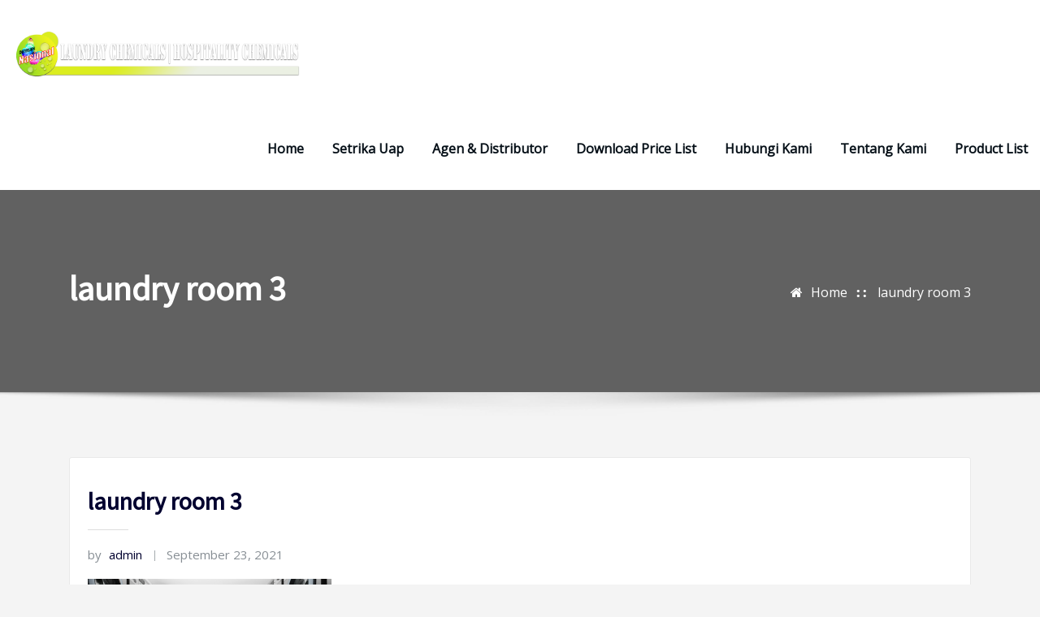

--- FILE ---
content_type: text/html; charset=UTF-8
request_url: https://www.deterjennasional.com/laundry-room-3/
body_size: 10368
content:
<!DOCTYPE html>
<html dir="ltr" lang="en-US" prefix="og: https://ogp.me/ns#">
<head>	
	<meta charset="UTF-8">
    <meta name="viewport" content="width=device-width, initial-scale=1">
    <meta http-equiv="x-ua-compatible" content="ie=edge">
	
	
	<title>laundry room 3 | Deterjen Laundry - Deterjen Nasional</title>

		<!-- All in One SEO 4.9.3 - aioseo.com -->
	<meta name="robots" content="max-image-preview:large" />
	<meta name="author" content="admin"/>
	<link rel="canonical" href="https://www.deterjennasional.com/laundry-room-3/" />
	<meta name="generator" content="All in One SEO (AIOSEO) 4.9.3" />
		<meta property="og:locale" content="en_US" />
		<meta property="og:site_name" content="Deterjen Laundry - Deterjen Nasional | Supplier Parfum Laundry, Deterjen Laundry, Household,  Bahan Laundry, Perlengkapan Laundry, Mesin Laundry." />
		<meta property="og:type" content="article" />
		<meta property="og:title" content="laundry room 3 | Deterjen Laundry - Deterjen Nasional" />
		<meta property="og:url" content="https://www.deterjennasional.com/laundry-room-3/" />
		<meta property="og:image" content="https://www.deterjennasional.com/wp-content/uploads/2021/09/cropped-logo-atas-1.png" />
		<meta property="og:image:secure_url" content="https://www.deterjennasional.com/wp-content/uploads/2021/09/cropped-logo-atas-1.png" />
		<meta property="article:published_time" content="2021-09-22T17:09:17+00:00" />
		<meta property="article:modified_time" content="2021-09-22T17:09:17+00:00" />
		<meta name="twitter:card" content="summary" />
		<meta name="twitter:title" content="laundry room 3 | Deterjen Laundry - Deterjen Nasional" />
		<meta name="twitter:image" content="https://www.deterjennasional.com/wp-content/uploads/2021/09/cropped-logo-atas-1.png" />
		<script type="application/ld+json" class="aioseo-schema">
			{"@context":"https:\/\/schema.org","@graph":[{"@type":"BreadcrumbList","@id":"https:\/\/www.deterjennasional.com\/laundry-room-3\/#breadcrumblist","itemListElement":[{"@type":"ListItem","@id":"https:\/\/www.deterjennasional.com#listItem","position":1,"name":"Home","item":"https:\/\/www.deterjennasional.com","nextItem":{"@type":"ListItem","@id":"https:\/\/www.deterjennasional.com\/laundry-room-3\/#listItem","name":"laundry room 3"}},{"@type":"ListItem","@id":"https:\/\/www.deterjennasional.com\/laundry-room-3\/#listItem","position":2,"name":"laundry room 3","previousItem":{"@type":"ListItem","@id":"https:\/\/www.deterjennasional.com#listItem","name":"Home"}}]},{"@type":"ItemPage","@id":"https:\/\/www.deterjennasional.com\/laundry-room-3\/#itempage","url":"https:\/\/www.deterjennasional.com\/laundry-room-3\/","name":"laundry room 3 | Deterjen Laundry - Deterjen Nasional","inLanguage":"en-US","isPartOf":{"@id":"https:\/\/www.deterjennasional.com\/#website"},"breadcrumb":{"@id":"https:\/\/www.deterjennasional.com\/laundry-room-3\/#breadcrumblist"},"author":{"@id":"https:\/\/www.deterjennasional.com\/author\/ronnylovesiskaandasyifa\/#author"},"creator":{"@id":"https:\/\/www.deterjennasional.com\/author\/ronnylovesiskaandasyifa\/#author"},"datePublished":"2021-09-23T01:09:17+08:00","dateModified":"2021-09-23T01:09:17+08:00"},{"@type":"Organization","@id":"https:\/\/www.deterjennasional.com\/#organization","name":"Deterjen Laundry - Deterjen Nasional","description":"Supplier Parfum Laundry, Deterjen Laundry, Household,  Bahan Laundry, Perlengkapan Laundry, Mesin Laundry.","url":"https:\/\/www.deterjennasional.com\/","logo":{"@type":"ImageObject","url":"https:\/\/www.deterjennasional.com\/wp-content\/uploads\/2021\/09\/cropped-logo-atas-1.png","@id":"https:\/\/www.deterjennasional.com\/laundry-room-3\/#organizationLogo","width":996,"height":185},"image":{"@id":"https:\/\/www.deterjennasional.com\/laundry-room-3\/#organizationLogo"}},{"@type":"Person","@id":"https:\/\/www.deterjennasional.com\/author\/ronnylovesiskaandasyifa\/#author","url":"https:\/\/www.deterjennasional.com\/author\/ronnylovesiskaandasyifa\/","name":"admin","image":{"@type":"ImageObject","@id":"https:\/\/www.deterjennasional.com\/laundry-room-3\/#authorImage","url":"https:\/\/secure.gravatar.com\/avatar\/9e8fee279b5950dfd1014c2be6b8255c?s=96&r=g","width":96,"height":96,"caption":"admin"}},{"@type":"WebSite","@id":"https:\/\/www.deterjennasional.com\/#website","url":"https:\/\/www.deterjennasional.com\/","name":"Deterjen Laundry - Deterjen Nasional","description":"Supplier Parfum Laundry, Deterjen Laundry, Household,  Bahan Laundry, Perlengkapan Laundry, Mesin Laundry.","inLanguage":"en-US","publisher":{"@id":"https:\/\/www.deterjennasional.com\/#organization"}}]}
		</script>
		<!-- All in One SEO -->

<link rel='dns-prefetch' href='//fonts.googleapis.com' />
<link rel='dns-prefetch' href='//s.w.org' />
<link rel="alternate" type="application/rss+xml" title="Deterjen Laundry - Deterjen Nasional &raquo; Feed" href="https://www.deterjennasional.com/feed/" />
<link rel="alternate" type="application/rss+xml" title="Deterjen Laundry - Deterjen Nasional &raquo; Comments Feed" href="https://www.deterjennasional.com/comments/feed/" />
<link rel="alternate" type="application/rss+xml" title="Deterjen Laundry - Deterjen Nasional &raquo; laundry room 3 Comments Feed" href="https://www.deterjennasional.com/feed/?attachment_id=2505" />
		<script type="text/javascript">
			window._wpemojiSettings = {"baseUrl":"https:\/\/s.w.org\/images\/core\/emoji\/13.1.0\/72x72\/","ext":".png","svgUrl":"https:\/\/s.w.org\/images\/core\/emoji\/13.1.0\/svg\/","svgExt":".svg","source":{"concatemoji":"https:\/\/www.deterjennasional.com\/wp-includes\/js\/wp-emoji-release.min.js?ver=5.8.12"}};
			!function(e,a,t){var n,r,o,i=a.createElement("canvas"),p=i.getContext&&i.getContext("2d");function s(e,t){var a=String.fromCharCode;p.clearRect(0,0,i.width,i.height),p.fillText(a.apply(this,e),0,0);e=i.toDataURL();return p.clearRect(0,0,i.width,i.height),p.fillText(a.apply(this,t),0,0),e===i.toDataURL()}function c(e){var t=a.createElement("script");t.src=e,t.defer=t.type="text/javascript",a.getElementsByTagName("head")[0].appendChild(t)}for(o=Array("flag","emoji"),t.supports={everything:!0,everythingExceptFlag:!0},r=0;r<o.length;r++)t.supports[o[r]]=function(e){if(!p||!p.fillText)return!1;switch(p.textBaseline="top",p.font="600 32px Arial",e){case"flag":return s([127987,65039,8205,9895,65039],[127987,65039,8203,9895,65039])?!1:!s([55356,56826,55356,56819],[55356,56826,8203,55356,56819])&&!s([55356,57332,56128,56423,56128,56418,56128,56421,56128,56430,56128,56423,56128,56447],[55356,57332,8203,56128,56423,8203,56128,56418,8203,56128,56421,8203,56128,56430,8203,56128,56423,8203,56128,56447]);case"emoji":return!s([10084,65039,8205,55357,56613],[10084,65039,8203,55357,56613])}return!1}(o[r]),t.supports.everything=t.supports.everything&&t.supports[o[r]],"flag"!==o[r]&&(t.supports.everythingExceptFlag=t.supports.everythingExceptFlag&&t.supports[o[r]]);t.supports.everythingExceptFlag=t.supports.everythingExceptFlag&&!t.supports.flag,t.DOMReady=!1,t.readyCallback=function(){t.DOMReady=!0},t.supports.everything||(n=function(){t.readyCallback()},a.addEventListener?(a.addEventListener("DOMContentLoaded",n,!1),e.addEventListener("load",n,!1)):(e.attachEvent("onload",n),a.attachEvent("onreadystatechange",function(){"complete"===a.readyState&&t.readyCallback()})),(n=t.source||{}).concatemoji?c(n.concatemoji):n.wpemoji&&n.twemoji&&(c(n.twemoji),c(n.wpemoji)))}(window,document,window._wpemojiSettings);
		</script>
		<style type="text/css">
img.wp-smiley,
img.emoji {
	display: inline !important;
	border: none !important;
	box-shadow: none !important;
	height: 1em !important;
	width: 1em !important;
	margin: 0 .07em !important;
	vertical-align: -0.1em !important;
	background: none !important;
	padding: 0 !important;
}
</style>
	<link rel='stylesheet' id='wp-block-library-css'  href='https://www.deterjennasional.com/wp-includes/css/dist/block-library/style.min.css?ver=5.8.12' type='text/css' media='all' />
<link rel='stylesheet' id='aioseo/css/src/vue/standalone/blocks/table-of-contents/global.scss-css'  href='https://www.deterjennasional.com/wp-content/plugins/all-in-one-seo-pack/dist/Lite/assets/css/table-of-contents/global.e90f6d47.css?ver=4.9.3' type='text/css' media='all' />
<link rel='stylesheet' id='contact-form-7-css'  href='https://www.deterjennasional.com/wp-content/plugins/contact-form-7/includes/css/styles.css?ver=5.5.6.1' type='text/css' media='all' />
<link rel='stylesheet' id='bootstrap-css'  href='https://www.deterjennasional.com/wp-content/themes/arilewp/assets/css/bootstrap.css?ver=5.8.12' type='text/css' media='all' />
<link rel='stylesheet' id='font-awesome-css'  href='https://www.deterjennasional.com/wp-content/themes/arilewp/assets/css/font-awesome/css/font-awesome.min.css?ver=5.8.12' type='text/css' media='all' />
<link rel='stylesheet' id='arilewp-style-css'  href='https://www.deterjennasional.com/wp-content/themes/ariletech/style.css?ver=5.8.12' type='text/css' media='all' />
<style id='arilewp-style-inline-css' type='text/css'>
.navbar img.custom-logo, .theme-header-logo-center img.custom-logo {
			max-width: 360px;
			height: auto;
			}

</style>
<link rel='stylesheet' id='arilewp-theme-default-css'  href='https://www.deterjennasional.com/wp-content/themes/arilewp/assets/css/theme-default.css?ver=5.8.12' type='text/css' media='all' />
<link rel='stylesheet' id='animate-css-css'  href='https://www.deterjennasional.com/wp-content/themes/arilewp/assets/css/animate.css?ver=5.8.12' type='text/css' media='all' />
<link rel='stylesheet' id='bootstrap-smartmenus-css-css'  href='https://www.deterjennasional.com/wp-content/themes/arilewp/assets/css/bootstrap-smartmenus.css?ver=5.8.12' type='text/css' media='all' />
<link rel='stylesheet' id='owl.carousel-css-css'  href='https://www.deterjennasional.com/wp-content/themes/arilewp/assets/css/owl.carousel.css?ver=5.8.12' type='text/css' media='all' />
<link rel='stylesheet' id='arilewp-google-fonts-css'  href='//fonts.googleapis.com/css?family=ABeeZee%7CAbel%7CAbril+Fatface%7CAclonica%7CAcme%7CActor%7CAdamina%7CAdvent+Pro%7CAguafina+Script%7CAkronim%7CAladin%7CAldrich%7CAlef%7CAlegreya%7CAlegreya+SC%7CAlegreya+Sans%7CAlegreya+Sans+SC%7CAlex+Brush%7CAlfa+Slab+One%7CAlice%7CAlike%7CAlike+Angular%7CAllan%7CAllerta%7CAllerta+Stencil%7CAllura%7CAlmendra%7CAlmendra+Display%7CAlmendra+SC%7CAmarante%7CAmaranth%7CAmatic+SC%7CAmatica+SC%7CAmethysta%7CAmiko%7CAmiri%7CAmita%7CAnaheim%7CAndada%7CAndika%7CAngkor%7CAnnie+Use+Your+Telescope%7CAnonymous+Pro%7CAntic%7CAntic+Didone%7CAntic+Slab%7CAnton%7CArapey%7CArbutus%7CArbutus+Slab%7CArchitects+Daughter%7CArchivo+Black%7CArchivo+Narrow%7CAref+Ruqaa%7CArima+Madurai%7CArimo%7CArizonia%7CArmata%7CArtifika%7CArvo%7CArya%7CAsap%7CAsar%7CAsset%7CAssistant%7CAstloch%7CAsul%7CAthiti%7CAtma%7CAtomic+Age%7CAubrey%7CAudiowide%7CAutour+One%7CAverage%7CAverage+Sans%7CAveria+Gruesa+Libre%7CAveria+Libre%7CAveria+Sans+Libre%7CAveria+Serif+Libre%7CBad+Script%7CBaloo%7CBaloo+Bhai%7CBaloo+Da%7CBaloo+Thambi%7CBalthazar%7CBangers%7CBarlow%7CBasic%7CBattambang%7CBaumans%7CBayon%7CBelgrano%7CBelleza%7CBenchNine%7CBentham%7CBerkshire+Swash%7CBevan%7CBigelow+Rules%7CBigshot+One%7CBilbo%7CBilbo+Swash+Caps%7CBioRhyme%7CBioRhyme+Expanded%7CBiryani%7CBitter%7CBlack+Ops+One%7CBokor%7CBonbon%7CBoogaloo%7CBowlby+One%7CBowlby+One+SC%7CBrawler%7CBree+Serif%7CBubblegum+Sans%7CBubbler+One%7CBuda%7CBuenard%7CBungee%7CBungee+Hairline%7CBungee+Inline%7CBungee+Outline%7CBungee+Shade%7CButcherman%7CButterfly+Kids%7CCabin%7CCabin+Condensed%7CCabin+Sketch%7CCaesar+Dressing%7CCagliostro%7CCairo%7CCalligraffitti%7CCambay%7CCambo%7CCandal%7CCantarell%7CCantata+One%7CCantora+One%7CCapriola%7CCardo%7CCarme%7CCarrois+Gothic%7CCarrois+Gothic+SC%7CCarter+One%7CCatamaran%7CCaudex%7CCaveat%7CCaveat+Brush%7CCedarville+Cursive%7CCeviche+One%7CChanga%7CChanga+One%7CChango%7CChathura%7CChau+Philomene+One%7CChela+One%7CChelsea+Market%7CChenla%7CCherry+Cream+Soda%7CCherry+Swash%7CChewy%7CChicle%7CChivo%7CChonburi%7CCinzel%7CCinzel+Decorative%7CClicker+Script%7CCoda%7CCoda+Caption%7CCodystar%7CCoiny%7CCombo%7CComfortaa%7CComing+Soon%7CConcert+One%7CCondiment%7CContent%7CContrail+One%7CConvergence%7CCookie%7CCopse%7CCorben%7CCormorant%7CCormorant+Garamond%7CCormorant+Infant%7CCormorant+SC%7CCormorant+Unicase%7CCormorant+Upright%7CCourgette%7CCousine%7CCoustard%7CCovered+By+Your+Grace%7CCrafty+Girls%7CCreepster%7CCrete+Round%7CCrimson+Text%7CCroissant+One%7CCrushed%7CCuprum%7CCutive%7CCutive+Mono%7CDamion%7CDancing+Script%7CDangrek%7CDavid+Libre%7CDawning+of+a+New+Day%7CDays+One%7CDekko%7CDelius%7CDelius+Swash+Caps%7CDelius+Unicase%7CDella+Respira%7CDenk+One%7CDevonshire%7CDhurjati%7CDidact+Gothic%7CDiplomata%7CDiplomata+SC%7CDomine%7CDonegal+One%7CDoppio+One%7CDorsa%7CDosis%7CDr+Sugiyama%7CDroid+Sans%7CDroid+Sans+Mono%7CDroid+Serif%7CDuru+Sans%7CDynalight%7CEB+Garamond%7CEagle+Lake%7CEater%7CEconomica%7CEczar%7CEk+Mukta%7CEl+Messiri%7CElectrolize%7CElsie%7CElsie+Swash+Caps%7CEmblema+One%7CEmilys+Candy%7CEngagement%7CEnglebert%7CEnriqueta%7CErica+One%7CEsteban%7CEuphoria+Script%7CEwert%7CExo%7CExo+2%7CExpletus+Sans%7CFanwood+Text%7CFarsan%7CFascinate%7CFascinate+Inline%7CFaster+One%7CFasthand%7CFauna+One%7CFederant%7CFedero%7CFelipa%7CFenix%7CFinger+Paint%7CFira+Mono%7CFira+Sans%7CFjalla+One%7CFjord+One%7CFlamenco%7CFlavors%7CFondamento%7CFontdiner+Swanky%7CForum%7CFrancois+One%7CFrank+Ruhl+Libre%7CFreckle+Face%7CFredericka+the+Great%7CFredoka+One%7CFreehand%7CFresca%7CFrijole%7CFruktur%7CFugaz+One%7CGFS+Didot%7CGFS+Neohellenic%7CGabriela%7CGafata%7CGalada%7CGaldeano%7CGalindo%7CGentium+Basic%7CGentium+Book+Basic%7CGeo%7CGeostar%7CGeostar+Fill%7CGermania+One%7CGidugu%7CGilda+Display%7CGive+You+Glory%7CGlass+Antiqua%7CGlegoo%7CGloria+Hallelujah%7CGoblin+One%7CGochi+Hand%7CGorditas%7CGoudy+Bookletter+1911%7CGraduate%7CGrand+Hotel%7CGravitas+One%7CGreat+Vibes%7CGriffy%7CGruppo%7CGudea%7CGurajada%7CHabibi%7CHalant%7CHammersmith+One%7CHanalei%7CHanalei+Fill%7CHandlee%7CHanuman%7CHappy+Monkey%7CHarmattan%7CHeadland+One%7CHeebo%7CHenny+Penny%7CHerr+Von+Muellerhoff%7CHind%7CHind+Guntur%7CHind+Madurai%7CHind+Siliguri%7CHind+Vadodara%7CHoltwood+One+SC%7CHomemade+Apple%7CHomenaje%7CIM+Fell+DW+Pica%7CIM+Fell+DW+Pica+SC%7CIM+Fell+Double+Pica%7CIM+Fell+Double+Pica+SC%7CIM+Fell+English%7CIM+Fell+English+SC%7CIM+Fell+French+Canon%7CIM+Fell+French+Canon+SC%7CIM+Fell+Great+Primer%7CIM+Fell+Great+Primer+SC%7CIceberg%7CIceland%7CImprima%7CInconsolata%7CInder%7CIndie+Flower%7CInika%7CInknut+Antiqua%7CIrish+Grover%7CIstok+Web%7CItaliana%7CItalianno%7CItim%7CJacques+Francois%7CJacques+Francois+Shadow%7CJaldi%7CJim+Nightshade%7CJockey+One%7CJolly+Lodger%7CJomhuria%7CJosefin+Sans%7CJosefin+Slab%7CJoti+One%7CJudson%7CJulee%7CJulius+Sans+One%7CJunge%7CJura%7CJust+Another+Hand%7CJust+Me+Again+Down+Here%7CKadwa%7CKalam%7CKameron%7CKanit%7CKantumruy%7CKarla%7CKarma%7CKatibeh%7CKaushan+Script%7CKavivanar%7CKavoon%7CKdam+Thmor%7CKeania+One%7CKelly+Slab%7CKenia%7CKhand%7CKhmer%7CKhula%7CKite+One%7CKnewave%7CKotta+One%7CKoulen%7CKranky%7CKreon%7CKristi%7CKrona+One%7CKumar+One%7CKumar+One+Outline%7CKurale%7CLa+Belle+Aurore%7CLaila%7CLakki+Reddy%7CLalezar%7CLancelot%7CLateef%7CLato%7CLeague+Script%7CLeckerli+One%7CLedger%7CLekton%7CLemon%7CLemonada%7CLibre+Baskerville%7CLibre+Franklin%7CLife+Savers%7CLilita+One%7CLily+Script+One%7CLimelight%7CLinden+Hill%7CLobster%7CLobster+Two%7CLondrina+Outline%7CLondrina+Shadow%7CLondrina+Sketch%7CLondrina+Solid%7CLora%7CLove+Ya+Like+A+Sister%7CLoved+by+the+King%7CLovers+Quarrel%7CLuckiest+Guy%7CLusitana%7CLustria%7CMacondo%7CMacondo+Swash+Caps%7CMada%7CMagra%7CMaiden+Orange%7CMaitree%7CMako%7CMallanna%7CMandali%7CMarcellus%7CMarcellus+SC%7CMarck+Script%7CMargarine%7CMarko+One%7CMarmelad%7CMartel%7CMartel+Sans%7CMarvel%7CMate%7CMate+SC%7CMaven+Pro%7CMcLaren%7CMeddon%7CMedievalSharp%7CMedula+One%7CMeera+Inimai%7CMegrim%7CMeie+Script%7CMerienda%7CMerienda+One%7CMerriweather%7CMerriweather+Sans%7CMetal%7CMetal+Mania%7CMetamorphous%7CMetrophobic%7CMichroma%7CMilonga%7CMiltonian%7CMiltonian+Tattoo%7CMiniver%7CMiriam+Libre%7CMirza%7CMiss+Fajardose%7CMitr%7CModak%7CModern+Antiqua%7CMogra%7CMolengo%7CMolle%7CMonda%7CMonofett%7CMonoton%7CMonsieur+La+Doulaise%7CMontaga%7CMontez%7CMontserrat%7CMontserrat+Alternates%7CMontserrat+Subrayada%7CMoul%7CMoulpali%7CMountains+of+Christmas%7CMouse+Memoirs%7CMr+Bedfort%7CMr+Dafoe%7CMr+De+Haviland%7CMrs+Saint+Delafield%7CMrs+Sheppards%7CMukta+Vaani%7CMuli%7CMystery+Quest%7CNTR%7CNeucha%7CNeuton%7CNew+Rocker%7CNews+Cycle%7CNiconne%7CNixie+One%7CNobile%7CNokora%7CNorican%7CNosifer%7CNothing+You+Could+Do%7CNoticia+Text%7CNoto+Sans%7CNoto+Serif%7CNova+Cut%7CNova+Flat%7CNova+Mono%7CNova+Oval%7CNova+Round%7CNova+Script%7CNova+Slim%7CNova+Square%7CNumans%7CNunito%7COdor+Mean+Chey%7COffside%7COld+Standard+TT%7COldenburg%7COleo+Script%7COleo+Script+Swash+Caps%7COpen+Sans%7COpen+Sans+Condensed%7COranienbaum%7COrbitron%7COregano%7COrienta%7COriginal+Surfer%7COswald%7COver+the+Rainbow%7COverlock%7COverlock+SC%7COvo%7COxygen%7COxygen+Mono%7CPT+Mono%7CPT+Sans%7CPT+Sans+Caption%7CPT+Sans+Narrow%7CPT+Serif%7CPT+Serif+Caption%7CPacifico%7CPalanquin%7CPalanquin+Dark%7CPaprika%7CParisienne%7CPassero+One%7CPassion+One%7CPathway+Gothic+One%7CPatrick+Hand%7CPatrick+Hand+SC%7CPattaya%7CPatua+One%7CPavanam%7CPaytone+One%7CPeddana%7CPeralta%7CPermanent+Marker%7CPetit+Formal+Script%7CPetrona%7CPhilosopher%7CPiedra%7CPinyon+Script%7CPirata+One%7CPlaster%7CPlay%7CPlayball%7CPlayfair+Display%7CPlayfair+Display+SC%7CPodkova%7CPoiret+One%7CPoller+One%7CPoly%7CPompiere%7CPontano+Sans%7CPoppins%7CPort+Lligat+Sans%7CPort+Lligat+Slab%7CPragati+Narrow%7CPrata%7CPreahvihear%7CPress+Start+2P%7CPridi%7CPrincess+Sofia%7CProciono%7CPrompt%7CProsto+One%7CProza+Libre%7CPuritan%7CPurple+Purse%7CQuando%7CQuantico%7CQuattrocento%7CQuattrocento+Sans%7CQuestrial%7CQuicksand%7CQuintessential%7CQwigley%7CRacing+Sans+One%7CRadley%7CRajdhani%7CRakkas%7CRaleway%7CRaleway+Dots%7CRamabhadra%7CRamaraja%7CRambla%7CRammetto+One%7CRanchers%7CRancho%7CRanga%7CRasa%7CRationale%7CRavi+Prakash%7CRedressed%7CReem+Kufi%7CReenie+Beanie%7CRevalia%7CRhodium+Libre%7CRibeye%7CRibeye+Marrow%7CRighteous%7CRisque%7CRoboto%7CRoboto+Condensed%7CRoboto+Mono%7CRoboto+Slab%7CRochester%7CRock+Salt%7CRokkitt%7CRomanesco%7CRopa+Sans%7CRosario%7CRosarivo%7CRouge+Script%7CRozha+One%7CRubik%7CRubik+Mono+One%7CRubik+One%7CRuda%7CRufina%7CRuge+Boogie%7CRuluko%7CRum+Raisin%7CRuslan+Display%7CRusso+One%7CRuthie%7CRye%7CSacramento%7CSahitya%7CSail%7CSalsa%7CSanchez%7CSancreek%7CSansita+One%7CSarala%7CSarina%7CSarpanch%7CSatisfy%7CScada%7CScheherazade%7CSchoolbell%7CScope+One%7CSeaweed+Script%7CSecular+One%7CSevillana%7CSeymour+One%7CShadows+Into+Light%7CShadows+Into+Light+Two%7CShanti%7CShare%7CShare+Tech%7CShare+Tech+Mono%7CShojumaru%7CShort+Stack%7CShrikhand%7CSiemreap%7CSigmar+One%7CSignika%7CSignika+Negative%7CSimonetta%7CSintony%7CSirin+Stencil%7CSix+Caps%7CSkranji%7CSlabo+13px%7CSlabo+27px%7CSlackey%7CSmokum%7CSmythe%7CSniglet%7CSnippet%7CSnowburst+One%7CSofadi+One%7CSofia%7CSonsie+One%7CSorts+Mill+Goudy%7CSource+Code+Pro%7CSource+Sans+Pro%7CSource+Serif+Pro%7CSpace+Mono%7CSpecial+Elite%7CSpicy+Rice%7CSpinnaker%7CSpirax%7CSquada+One%7CSree+Krushnadevaraya%7CSriracha%7CStalemate%7CStalinist+One%7CStardos+Stencil%7CStint+Ultra+Condensed%7CStint+Ultra+Expanded%7CStoke%7CStrait%7CSue+Ellen+Francisco%7CSuez+One%7CSumana%7CSunshiney%7CSupermercado+One%7CSura%7CSuranna%7CSuravaram%7CSuwannaphum%7CSwanky+and+Moo+Moo%7CSyncopate%7CTangerine%7CTaprom%7CTauri%7CTaviraj%7CTeko%7CTelex%7CTenali+Ramakrishna%7CTenor+Sans%7CText+Me+One%7CThe+Girl+Next+Door%7CTienne%7CTillana%7CTimmana%7CTinos%7CTitan+One%7CTitillium+Web%7CTrade+Winds%7CTrirong%7CTrocchi%7CTrochut%7CTrykker%7CTulpen+One%7CUbuntu%7CUbuntu+Condensed%7CUbuntu+Mono%7CUltra%7CUncial+Antiqua%7CUnderdog%7CUnica+One%7CUnifrakturCook%7CUnifrakturMaguntia%7CUnkempt%7CUnlock%7CUnna%7CVT323%7CVampiro+One%7CVarela%7CVarela+Round%7CVast+Shadow%7CVesper+Libre%7CVibur%7CVidaloka%7CViga%7CVoces%7CVolkhov%7CVollkorn%7CVoltaire%7CWaiting+for+the+Sunrise%7CWallpoet%7CWalter+Turncoat%7CWarnes%7CWellfleet%7CWendy+One%7CWire+One%7CWork+Sans%7CYanone+Kaffeesatz%7CYantramanav%7CYatra+One%7CYellowtail%7CYeseva+One%7CYesteryear%7CYrsa%7CZeyada&#038;subset=latin%2Clatin-ext' type='text/css' media='all' />
<link rel='stylesheet' id='ariletech-parent-style-css'  href='https://www.deterjennasional.com/wp-content/themes/arilewp/style.css?ver=5.8.12' type='text/css' media='all' />
<link rel='stylesheet' id='ariletech-child-style-css'  href='https://www.deterjennasional.com/wp-content/themes/ariletech/style.css?ver=5.8.12' type='text/css' media='all' />
<link rel='stylesheet' id='ariletech-default-css-css'  href='https://www.deterjennasional.com/wp-content/themes/ariletech/assets/css/theme-default.css?ver=5.8.12' type='text/css' media='all' />
<link rel='stylesheet' id='ariletech-bootstrap-smartmenus-css-css'  href='https://www.deterjennasional.com/wp-content/themes/ariletech/assets/css/bootstrap-smartmenus.css?ver=5.8.12' type='text/css' media='all' />
<script type='text/javascript' src='https://www.deterjennasional.com/wp-includes/js/jquery/jquery.min.js?ver=3.6.0' id='jquery-core-js'></script>
<script type='text/javascript' src='https://www.deterjennasional.com/wp-includes/js/jquery/jquery-migrate.min.js?ver=3.3.2' id='jquery-migrate-js'></script>
<script type='text/javascript' src='https://www.deterjennasional.com/wp-content/themes/arilewp/assets/js/bootstrap.js?ver=5.8.12' id='bootstrap-js-js'></script>
<script type='text/javascript' src='https://www.deterjennasional.com/wp-content/themes/arilewp/assets/js/smartmenus/jquery.smartmenus.js?ver=5.8.12' id='smartmenus-js-js'></script>
<script type='text/javascript' src='https://www.deterjennasional.com/wp-content/themes/arilewp/assets/js/custom.js?ver=5.8.12' id='arilewp-custom-js-js'></script>
<script type='text/javascript' src='https://www.deterjennasional.com/wp-content/themes/arilewp/assets/js/smartmenus/bootstrap-smartmenus.js?ver=5.8.12' id='bootstrap-smartmenus-js-js'></script>
<script type='text/javascript' src='https://www.deterjennasional.com/wp-content/themes/arilewp/assets/js/owl.carousel.min.js?ver=5.8.12' id='owl-carousel-js-js'></script>
<link rel="https://api.w.org/" href="https://www.deterjennasional.com/wp-json/" /><link rel="alternate" type="application/json" href="https://www.deterjennasional.com/wp-json/wp/v2/media/2505" /><link rel="EditURI" type="application/rsd+xml" title="RSD" href="https://www.deterjennasional.com/xmlrpc.php?rsd" />
<link rel="wlwmanifest" type="application/wlwmanifest+xml" href="https://www.deterjennasional.com/wp-includes/wlwmanifest.xml" /> 
<meta name="generator" content="WordPress 5.8.12" />
<link rel='shortlink' href='https://www.deterjennasional.com/?p=2505' />
<link rel="alternate" type="application/json+oembed" href="https://www.deterjennasional.com/wp-json/oembed/1.0/embed?url=https%3A%2F%2Fwww.deterjennasional.com%2Flaundry-room-3%2F" />
<link rel="alternate" type="text/xml+oembed" href="https://www.deterjennasional.com/wp-json/oembed/1.0/embed?url=https%3A%2F%2Fwww.deterjennasional.com%2Flaundry-room-3%2F&#038;format=xml" />
		<style type="text/css">
						.site-title a,
			.site-description {
				color: #ffffff !important;
			}

					</style>
		<style type="text/css" id="custom-background-css">
body.custom-background { background-color: #f4f4f4; }
</style>
	<link rel="icon" href="https://www.deterjennasional.com/wp-content/uploads/2013/12/cropped-PIN-DETERJEN-1-32x32.jpg" sizes="32x32" />
<link rel="icon" href="https://www.deterjennasional.com/wp-content/uploads/2013/12/cropped-PIN-DETERJEN-1-192x192.jpg" sizes="192x192" />
<link rel="apple-touch-icon" href="https://www.deterjennasional.com/wp-content/uploads/2013/12/cropped-PIN-DETERJEN-1-180x180.jpg" />
<meta name="msapplication-TileImage" content="https://www.deterjennasional.com/wp-content/uploads/2013/12/cropped-PIN-DETERJEN-1-270x270.jpg" />
</head>
<body data-rsssl=1 class="attachment attachment-template-default single single-attachment postid-2505 attachmentid-2505 attachment-png custom-background wp-custom-logo theme-wide" >

<a class="screen-reader-text skip-link" href="#content">Skip to content</a>
<div id="wrapper">
    	<!-- Theme Menubar -->
	<nav class="navbar navbar-expand-lg not-sticky navbar-light   ">
		<div class="container-full">
			<div class="row align-self-center">
				
					<div class="align-self-center">	
						<a href="https://www.deterjennasional.com/" class="navbar-brand" rel="home"><img width="996" height="185" src="https://www.deterjennasional.com/wp-content/uploads/2021/09/cropped-logo-atas-1.png" class="custom-logo" alt="Deterjen Laundry &#8211; Deterjen Nasional" srcset="https://www.deterjennasional.com/wp-content/uploads/2021/09/cropped-logo-atas-1.png 996w, https://www.deterjennasional.com/wp-content/uploads/2021/09/cropped-logo-atas-1-300x56.png 300w, https://www.deterjennasional.com/wp-content/uploads/2021/09/cropped-logo-atas-1-768x143.png 768w" sizes="(max-width: 996px) 100vw, 996px" /></a>					
		
    	<div class="site-branding-text">
	    <h2 class="site-title"><a href="https://www.deterjennasional.com/" rel="home">Deterjen Laundry &#8211; Deterjen Nasional</a></h2>
					<p class="site-description">Supplier Parfum Laundry, Deterjen Laundry, Household,  Bahan Laundry, Perlengkapan Laundry, Mesin Laundry. </p>
			</div>
							<button class="navbar-toggler" type="button" data-toggle="collapse" data-target="#navbarNavDropdown" aria-controls="navbarSupportedContent" aria-expanded="false" aria-label="Toggle navigation">
							<span class="navbar-toggler-icon"></span>
						</button>
					</div>
					
					<div id="navbarNavDropdown" class="collapse navbar-collapse"><ul id="menu-pages" class="nav navbar-nav m-right-auto"><li id="menu-item-2538" class="menu-item menu-item-type-post_type menu-item-object-page menu-item-home menu-item-2538"><a class="nav-link" href="https://www.deterjennasional.com/">Home</a></li>
<li id="menu-item-2539" class="menu-item menu-item-type-post_type menu-item-object-page menu-item-2539"><a class="nav-link" href="https://www.deterjennasional.com/setrika-uap/">Setrika Uap</a></li>
<li id="menu-item-2540" class="menu-item menu-item-type-post_type menu-item-object-page menu-item-2540"><a class="nav-link" href="https://www.deterjennasional.com/reseller/">Agen &#038; Distributor</a></li>
<li id="menu-item-2541" class="menu-item menu-item-type-post_type menu-item-object-page menu-item-2541"><a class="nav-link" href="https://www.deterjennasional.com/download-price-list/">Download Price List</a></li>
<li id="menu-item-2542" class="menu-item menu-item-type-post_type menu-item-object-page menu-item-2542"><a class="nav-link" href="https://www.deterjennasional.com/contact-us-3/">Hubungi Kami</a></li>
<li id="menu-item-2543" class="menu-item menu-item-type-post_type menu-item-object-page menu-item-2543"><a class="nav-link" href="https://www.deterjennasional.com/about-us/">Tentang Kami</a></li>
<li id="menu-item-2544" class="menu-item menu-item-type-post_type menu-item-object-page menu-item-2544"><a class="nav-link" href="https://www.deterjennasional.com/product-list/">Product List</a></li>
</ul></div>				
			</div>
		</div>
	</nav>
	<!-- /Theme Menubar --><!-- Theme Page Header Area -->		
	<section class="theme-page-header-area">
			<div class="overlay" style="background-color: rgba(0,0,0,0.6);"></div>
    	
		<div id="content" class="container">
			<div class="row">
			    <div class="col-lg-6 col-md-6 col-sm-12">
			        <div class="page-header-title"><h1 class="text-white">laundry room 3</h1></div>			
			    </div>
				<div class="col-lg-6 col-md-6 col-sm-12">
					<ul class="page-breadcrumb text-right"><li><a href="https://www.deterjennasional.com">Home</a></li><li class="active"><a href="https://www.deterjennasional.com:443/laundry-room-3/">laundry room 3</a></li></ul>			    </div>
			</div>
		</div>	
	</section>	
<!-- Theme Page Header Area -->		
<section class="theme-block theme-blog theme-blog-large theme-bg-grey">

	<div class="container">
	
		<div class="row">
				
				
		    <div class="col-lg-12 col-md-12 col-sm-12">	
			
        			

			<article class="post" class="post-2505 attachment type-attachment status-inherit hentry">		
		   		
		    <div class="post-content">
				
			   				<div class="entry-meta">
				    				</div>	
					
			   				<header class="entry-header">
	            <h4 class="entry-title">laundry room 3</h4>				</header>
					
			   				<div class="entry-meta pb-2">
					<span class="author">
						<a href="https://www.deterjennasional.com/author/ronnylovesiskaandasyifa/"><span class="grey">by </span>admin</a>	
					</span>
					<span class="posted-on">
					<a href="https://www.deterjennasional.com/2021/09/"><time>
					September 23, 2021</time></a>
					</span>
				</div>
							    <div class="entry-content">
				    <p class="attachment"><a href='https://www.deterjennasional.com/wp-content/uploads/2021/09/laundry-room-3.png'><img width="300" height="185" src="https://www.deterjennasional.com/wp-content/uploads/2021/09/laundry-room-3-300x185.png" class="attachment-medium size-medium" alt="" loading="lazy" srcset="https://www.deterjennasional.com/wp-content/uploads/2021/09/laundry-room-3-300x185.png 300w, https://www.deterjennasional.com/wp-content/uploads/2021/09/laundry-room-3-1024x632.png 1024w, https://www.deterjennasional.com/wp-content/uploads/2021/09/laundry-room-3-768x474.png 768w, https://www.deterjennasional.com/wp-content/uploads/2021/09/laundry-room-3-1200x741.png 1200w, https://www.deterjennasional.com/wp-content/uploads/2021/09/laundry-room-3.png 1460w" sizes="(max-width: 300px) 100vw, 300px" /></a></p>
				</div>
						    </div>	
</article><!-- #post-2505 -->         			<article class="theme-comment-form">
		<div id="respond" class="comment-respond">
		<h3 id="reply-title" class="comment-reply-title"><div class="theme-comment-title"><h4>Leave a Reply</h4></div> <small><a rel="nofollow" id="cancel-comment-reply-link" href="/laundry-room-3/#respond" style="display:none;">Cancel reply</a></small></h3><form action="https://www.deterjennasional.com/wp-comments-post.php" method="post" id="action" class="comment-form"><p class="comment-notes"><span id="email-notes">Your email address will not be published.</span> Required fields are marked <span class="required">*</span></p><div class="form-group"><label>Comment</label>
		<textarea id="comments" rows="5" class="form-control" name="comment" type="text"></textarea></div><div class="form-group"><label>Name<span class="required">*</span></label><input class="form-control" name="author" id="author" value="" type="text"/></div>
<div class="form-group"><label>Email<span class="required">*</span></label><input class="form-control" name="email" id="email" value=""   type="email" ></div>
<p class="form-submit"><input name="submit" type="submit" id="send_button" class="submit" value="Submit" /> <input type='hidden' name='comment_post_ID' value='2505' id='comment_post_ID' />
<input type='hidden' name='comment_parent' id='comment_parent' value='0' />
</p></form>	</div><!-- #respond -->
							
		
		</div>	
				</div>	
		
	</div>
	
</section>

	<!--Footer-->
	<footer class="site-footer light">

			<div class="container">
			<!--Footer Widgets-->			
			<div class="row footer-sidebar">
			   
	<div class="col-lg-3 col-md-6 col-sm-12">
		<aside id="text-1" class="widget text_widget widget_text"><h4 class="widget-title">CV. DETERJEN NASIONAL</h4>			<div class="textwidget">
		<address><i class="fa fa-map-marker"></i>Jl. Kesatrian, Park Royal Regency Blok V2 No 20, Buduran - Sidoarjo - Jawa Timur<br />
		<i class="fa fa-envelope-o"></i><a href="mailto:support@test.com">weserve@deterjennasional.com</a><br />
		<i class="fa fa-phone"></i><a href="tel:+(15) 718-999-3939">081-3377-52040</a></address>
		</div>
		</aside>	</div>		

	<div class="col-lg-3 col-md-6 col-sm-12">
		<aside id="categories-1" class="widget text_widget widget_categories"><h4 class="widget-title">Categories</h4>
			<ul>
					<li class="cat-item cat-item-4"><a href="https://www.deterjennasional.com/category/pelayanan-kami/">Pelayanan Kami</a>
</li>
	<li class="cat-item cat-item-1"><a href="https://www.deterjennasional.com/category/tips-laundry/">Tips Laundry</a>
</li>
			</ul>

			</aside>	</div>	

	<div class="col-lg-3 col-md-6 col-sm-12">
		<aside id="archives-1" class="widget text_widget widget_archive"><h4 class="widget-title">Archives</h4>
			<ul>
					<li><a href='https://www.deterjennasional.com/2016/02/'>February 2016</a></li>
	<li><a href='https://www.deterjennasional.com/2015/06/'>June 2015</a></li>
	<li><a href='https://www.deterjennasional.com/2015/05/'>May 2015</a></li>
	<li><a href='https://www.deterjennasional.com/2014/07/'>July 2014</a></li>
	<li><a href='https://www.deterjennasional.com/2014/05/'>May 2014</a></li>
	<li><a href='https://www.deterjennasional.com/2013/07/'>July 2013</a></li>
	<li><a href='https://www.deterjennasional.com/2012/10/'>October 2012</a></li>
	<li><a href='https://www.deterjennasional.com/2012/08/'>August 2012</a></li>
			</ul>

			</aside>	</div>	


	<div class="col-lg-3 col-md-6 col-sm-12">
		<aside id="search-1" class="widget text_widget widget_search"><h4 class="widget-title">Search</h4><form method="get" id="searchform" class="input-group" action="https://www.deterjennasional.com/">
	<input type="text" class="form-control" placeholder="Search" name="s" id="s">
	<div class="input-group-append">
		<button class="btn btn-success" type="submit">Go</button> 
	</div>
</form></aside>	</div>	
			</div>
		</div>
		<!--/Footer Widgets-->
			
		

    		<!--Site Info copyright-->
		<div class="site-info text-center">
			Copyright © 2021 |CV. DETERJEN NASIONAL |  CINTAI PRODUK DALAM NEGERI				
		</div>
		<!--/Site Info copyright-->			
		
			
	</footer>
	<!--/Footer-->		
			<!--Page Scroll to Top-->
		<div class="page-scroll-up"><a href="#totop"><i class="fa fa-angle-up"></i></a></div>
		<!--/Page Scroll to Top-->
    	
	

<!--Start of Tawk.to Script (0.9.3)-->
<script id="tawk-script" type="text/javascript">
var Tawk_API = Tawk_API || {};
var Tawk_LoadStart=new Date();
(function(){
	var s1 = document.createElement( 'script' ),s0=document.getElementsByTagName( 'script' )[0];
	s1.async = true;
	s1.src = 'https://embed.tawk.to/56233339029149f917b31171/default';
	s1.charset = 'UTF-8';
	s1.setAttribute( 'crossorigin','*' );
	s0.parentNode.insertBefore( s1, s0 );
})();
</script>
<!--End of Tawk.to Script (0.9.3)-->

<script type='text/javascript' src='https://www.deterjennasional.com/wp-includes/js/dist/vendor/regenerator-runtime.min.js?ver=0.13.7' id='regenerator-runtime-js'></script>
<script type='text/javascript' src='https://www.deterjennasional.com/wp-includes/js/dist/vendor/wp-polyfill.min.js?ver=3.15.0' id='wp-polyfill-js'></script>
<script type='text/javascript' id='contact-form-7-js-extra'>
/* <![CDATA[ */
var wpcf7 = {"api":{"root":"https:\/\/www.deterjennasional.com\/wp-json\/","namespace":"contact-form-7\/v1"}};
/* ]]> */
</script>
<script type='text/javascript' src='https://www.deterjennasional.com/wp-content/plugins/contact-form-7/includes/js/index.js?ver=5.5.6.1' id='contact-form-7-js'></script>
<script type='text/javascript' src='https://www.deterjennasional.com/wp-content/themes/arilewp/assets/js/skip-link-focus-fix.js?ver=20151215' id='arilewp-skip-link-focus-fix-js'></script>
<script type='text/javascript' src='https://www.deterjennasional.com/wp-includes/js/comment-reply.min.js?ver=5.8.12' id='comment-reply-js'></script>
<script type='text/javascript' src='https://www.deterjennasional.com/wp-includes/js/wp-embed.min.js?ver=5.8.12' id='wp-embed-js'></script>

</body>
</html>

--- FILE ---
content_type: text/css
request_url: https://www.deterjennasional.com/wp-content/themes/ariletech/style.css?ver=5.8.12
body_size: 2059
content:
/*
Theme Name: Ariletech
Theme URI: https://themearile.com/ariletech-theme/
Template: arilewp
Author: ThemeArile
Author URI: https://themearile.com
Description: Ariletech is a flexible multipurpose WordPress theme for businesses and large enterprises with pixel perfect design and outstanding functionality. As well as sophisticated plus it has some exotic features like customization and clean code, advanced typography, sticky menu, logo upload, header image, Bootstrap 4 framework, built with SEO in mind, and theme info area besides being Mobile ready, translation ready (WPML, Polylang) and it's built to be beautiful on all screen sizes. The theme perfectly suited for business, consultant, finance, corporate, freelancer, agency, business promotion, electrician, industries, education, SEO, construction, fashion, online shop, health & medical, Beauty & spa salons, wedding, photography, gym, cafe, music, architecture, lawyer, restaurant, hotel, blog, magazine, travel agency and many other websites compatible. This theme supports the best Elementor page builder to create, edit and updates page designs as per the requirement. Ariletech also supports popular free and premium WordPress plugins such as Elementor, Yoast SEO, WooCommerce, Contact Form 7, Jetpack, Google Analytics and much more. Check the demo of ArileWP Pro https://themearile.com/arilewp-pro-theme/.
Version: 2.4
Tested up to: 5.8
Requires PHP: 5.6
License: GNU General Public License v2 or later
License URI: http://www.gnu.org/licenses/gpl-2.0.html
Text Domain: ariletech
Tags: one-column, two-columns ,right-sidebar, flexible-header, custom-background, custom-header, custom-menu, editor-style, featured-images, footer-widgets, post-formats, theme-options, threaded-comments, rtl-language-support, translation-ready, full-width-template, custom-logo, blog, e-commerce, portfolio
*/

/*--------------------------------------------------
=>> Body Custom Background Css
--------------------------------------------------*/

body.custom-background .theme-bg-dark,
body.custom-background .theme-bg-default, 
body.custom-background .theme-blog.theme-bg-grey {
    background-color: transparent !important;
}

/*--------------------------------------------------
=>> Theme Slider
--------------------------------------------------*/

#theme-main-slider .item {
    height: 1000px;
}
.theme-main-slider .overlay {
    background-color: rgba(0, 0, 0, .55);
}
.divider-sm-center {
    max-width: 60px;
    margin-left: auto;
    margin-right: auto;
    margin-bottom: 1rem;
    background-color: transparent;
    border-radius: 3px;
}


/*--------------------------------------------------
=>> Theme Info Area Css
--------------------------------------------------*/

.theme-main-slider ~ .container.vrsn-two#theme-info-area {
    margin-top: 0 !important;
}
.container.vrsn-two#theme-info-area .theme-info-area span.info-details, 
.container.vrsn-two#theme-info-area .theme-info-area .theme-info-area-title, 
.container.vrsn-two#theme-info-area .theme-info-area .theme-info-area-title a {
    color: #fff;
}
.container.vrsn-two#theme-info-area {
    max-width: 100%;
    padding-right: 0;
    padding-left: 0;
}
.container.vrsn-two#theme-info-area .theme-info-area {
	border-radius: 0;
	padding-right: 15px;
    padding-left: 15px;
    margin: 0 auto;
    box-shadow: none;
	background-color: transparent;
	border: 1px solid transparent;
}
.container.vrsn-two#theme-info-area .theme-info-area .media {
	padding-right: 0;
    padding-left: 0;
}
@media (min-width: 768px) {
	.container.vrsn-two#theme-info-area .theme-info-area {
		max-width: 720px;
	}
}
@media (min-width: 992px) {
	.container.vrsn-two#theme-info-area .theme-info-area {
		max-width: 960px;
	}
}
@media (min-width: 1200px) {
	.container.vrsn-two#theme-info-area .theme-info-area {
		max-width: 1140px !important;
	}
}
@media (max-width: 768px) {
	.container.vrsn-two#theme-info-area .theme-info-area {
		padding-right: 0;
		padding-left: 0;
	}
}
.container.vrsn-two#theme-info-area .theme-info-area i.icon {
    background: #FFFFFF;
}
.container.vrsn-two#theme-info-area .theme-info-area .media:hover i.icon {
    background: #01012F !important;
	color: #ffffff !important;
}

/*--------------------------------------------------
=>> Theme Testimonial Area
--------------------------------------------------*/

.theme-testimonial.vrsn-two { 
	background-image: none;
}
.theme-testimonial-block.vrsn-two { 
	background-color: transparent;
    position: relative;    
    font-size: unset;
	transition: all 0.5s;
	text-align: left;
	padding: 0;
	margin: 0 0 3.125rem;
	border: none;
}
.theme-testimonial-block.vrsn-two:hover { 
    box-shadow: none;
	-webkit-transform: translateY(0);
    -ms-transform: translateY(0);
    transform: translateY(0);
}
.theme-testimonial-block.vrsn-two::after {
	display: none;
}
.testimonial-content.vrsn-two { 
	position: relative;
    margin: 0 0 1.25rem;
    padding: 3rem 1.25rem 1.150rem;
    background-color: #fff;
    border: none;
    transition: all 0.5s;
    border-radius: 3px;
}
.testimonial-content.vrsn-two:hover { 
    box-shadow: 0 10px 25px rgba(0, 0, 0, 0.1);
}
.testimonial-content.vrsn-two::before {
    position: absolute;
    left: 20px;
    right: 0;
    top: 15px;
    content: "\f10d";
    display: inline-block;
    font-family: "FontAwesome";
    font-size: 1.5rem;
    line-height: 1.2;
}
.theme-testimonial-block.vrsn-two .thumbnail { 
	margin: 0 1.25rem 0 0; 
	width: 5rem; 
	height: 5rem;  
}
.theme-testimonial-block.vrsn-two .thumbnail img { 
	margin: 0.125rem; 
}
.theme-testimonial-block.vrsn-two .name, 
.theme-testimonial-block.vrsn-two .name a,
.theme-testimonial-block.vrsn-two .position {
	color: #fff;	
}
.theme-testimonial.vrsn-two .owl-theme .owl-dots .owl-dot.active span {
    border: 2px solid #ffffff;
}

/*--------------------------------------------------
=>> Page Header
--------------------------------------------------*/

.theme-page-header-area {
    padding: 6rem 0 6rem 0;
}
/*wp-block-latest-comments left space removed*/
.wp-block-latest-comments {
	margin-left: 0;
	padding-left: 0rem;
}
/*Checkbox and radio button style issue in the customizer*/
.customize-pane-child li input[type=checkbox]:focus, 
.customize-pane-child li input[type=radio]:focus{
	display: none;
}
/*wp-block-calendar font-weight and text-underline */
.wp-block-calendar table th {
    font-weight: 600;
}
.wp-block-calendar .wp-calendar-nav-next a, 
.wp-block-calendar .wp-calendar-nav-prev a {
	box-shadow: 0 1px 0 0 currentColor !important;
}
.wp-block-calendar .wp-calendar-nav-next a:hover, 
.wp-block-calendar .wp-calendar-nav-prev a:hover {
	box-shadow: none !important;
}
.wp-block-calendar a {
    text-decoration: none !important;
    box-shadow: none !important;
}

/*------------------------------------------------------------
=>> Sidebar Widget Style Css According to WordPress 5.8
------------------------------------------------------------*/

.sidebar .widget .wp-block-group .wpcf7-form,
.sidebar .widget .wp-block-group .wp-block-embed,
.sidebar .widget .wp-block-search .wp-block-search__inside-wrapper,
.sidebar .widget .wp-block-group .wp-block-calendar,
.sidebar .widget .wp-block-group .wp-block-tag-cloud {
	padding: 1.563rem 1.000rem 1.563rem;
}
.sidebar .widget .wp-block-search, 
.sidebar .widget .wp-block-group .wp-block-calendar {
	margin-bottom: 0;
}
.sidebar .widget .wp-block-group .wp-block-calendar table caption {
    caption-side: top;
    background-color: #e9e9e9;
    text-align: center;
    padding-top: 0.45rem;
    padding-bottom: 0.45rem;
    font-weight: 600;
    color: #01012f;
}
.sidebar .widget .wp-block-group .wp-block-calendar table th {
    background: #f6f6f6;
}

/*------------------------------------------------------------
=>> Footer Sidebar Widget Style Css According to WordPress 5.8
------------------------------------------------------------*/

.footer-sidebar .widget .wp-block-group h2 {
	margin-bottom: 2.125rem;
    padding: 0;
    font-weight: 600;
    font-size: 1.2rem;
    letter-spacing: .1em;
    text-transform: uppercase;
}
.footer-sidebar .widget .wp-block-search .wp-block-search__label {
	color: #fff;
}

--- FILE ---
content_type: text/css
request_url: https://www.deterjennasional.com/wp-content/themes/arilewp/assets/css/theme-default.css?ver=5.8.12
body_size: 2117
content:
/*
theme-default.css
*/

/*--------------------------------------------------
=>> Common - Begining Css
--------------------------------------------------*/

blockquote {
	border-left: 3px solid #007bff;
}
.wp-block-pullquote blockquote {
	border-left: 0;
    border-top: 3px solid #007bff;
}
button,
input[type="button"],
input[type="submit"] {
	background-color: #007bff;
}
.btn-default { 
	background: #007bff; 
}
td a {
	color: #007bff;
}

/*--------------------------------------------------
=>> Site Branding Text & Navar Brand
--------------------------------------------------*/

.site-branding-text .site-title a:focus { 
	color: #007bff;
}

/*--------------------------------------------------
=>> Navbar
--------------------------------------------------*/

.navbar.navbar-header-wrap .nav .menu-item .btn-border:hover, 
.navbar.navbar-header-wrap .nav .menu-item .btn-border:focus, 
.navbar.navbar-header-wrap.header-fixed-top .nav .menu-item .btn-border:hover, 
.navbar.navbar-header-wrap.header-fixed-top .nav .menu-item .btn-border:focus {
    background: #007bff;
    border: 2px solid #007bff;
}
.navbar.navbar-header-wrap.header-fixed-top .nav .menu-item .nav-link:hover, 
.navbar.navbar-header-wrap.header-fixed-top .nav .menu-item .nav-link:focus {
    color: #007bff;
}
.navbar.navbar-header-wrap.header-fixed-top .nav .menu-item .btn-border {
    border: 2px solid #007bff;
}
.navbar .nav .menu-item:hover .nav-link,
.navbar .nav .menu-item.active .nav-link,
.navbar .nav .menu-item .nav-link:focus {
   color: #007bff;
}
.navbar .nav .dropdown-item:focus, 
.navbar .nav .dropdown-item:hover {
    color: #007bff;
}
@media (min-width: 992px) {
	.navbar .nav .dropdown-menu { 
		border-bottom: 3px solid #007bff !important; 
	}
}

/*Multilevel Dropdown Active Colors*/

.navbar .nav .dropdown-menu > .menu-item > ul.dropdown-menu > .menu-item > .dropdown-item:hover, 
.navbar .nav .dropdown-menu > .menu-item > ul.dropdown-menu > .menu-item > .dropdown-item:focus {
   color: #007bff !important;
}
.navbar .nav .dropdown-menu .menu-item.active .dropdown-item {
    color: #007bff !important;
}
.navbar .nav .dropdown-menu > .menu-item > ul.dropdown-menu .menu-item.active .dropdown-item {
    color: #007bff !important;
}

/*Add Menu*/
.navbar .nav .menu-item .nav-link.add-menu {
    border: 2px solid #007bff;
}
.navbar .nav .menu-item .nav-link.add-menu:hover, 
.navbar .nav .menu-item .nav-link.add-menu:focus {
	background-color: #007bff;
}

/*--------------------------------------------------
=>> Theme Combined Classes
--------------------------------------------------*/

.theme-bg-default { background-color: #007bff !important; }
.text-default { color: #007bff !important; }

.entry-header .entry-title a:hover, 
.entry-header .entry-title a:focus { 
	color: #007bff !important; 
}

/*--------------------------------------------------
=>> WooCommerce Menubar Cart Info  
--------------------------------------------------*/

.woo-cart-block > a .cart-total {
	background: #007bff;
}

/*--------------------------------------------------
=>> Theme Main Slider
--------------------------------------------------*/

.theme-caption-bg { 
	border-left: 3px solid #007bff;
}

/*--------------------------------------------------
=>> Slider Next/Prev Button Styles
--------------------------------------------------*/

.owl-carousel .owl-prev:hover, 
.owl-carousel .owl-prev:focus, 
.owl-carousel .owl-next:hover, 
.owl-carousel .owl-next:focus, 
.theme-sponsors .owl-carousel .owl-prev:hover, 
.theme-sponsors .owl-carousel .owl-next:hover { 
	background-color: #007bff;
}
.owl-theme .owl-dots .owl-dot.active span {
	border: 2px solid #007bff;
}


/*--------------------------------------------------
=>> Theme Page Header Area
--------------------------------------------------*/

.theme-page-header-area .overlay {
    background-color: rgba(0, 123, 255, 1);
}

/*--------------------------------------------------
=>> Theme Section Title & Subtitle
--------------------------------------------------*/

.theme-separator-line-horrizontal-full {
	background-color: #007bff;
}

/*--------------------------------------------------
=>> Theme Info Area
--------------------------------------------------*/	

.theme-info-area .media:hover i.icon, 
.theme-info-area .media i.icon.active { 
	background: #007bff;
}

/*--------------------------------------------------
=>> Theme Service Area
--------------------------------------------------*/

.theme-services .service-content-thumbnail a { color: #007bff; }
.theme-services .service-content-thumbnail i.fa { 
	background: #007bff;
}
.theme-services .service-content:hover .service-content-thumbnail i.fa { 
	background: #007bff;
    box-shadow: 0px 0px 0px 1px #007bff;
}
.theme-services .service-title a:hover, 
.theme-services .service-title a:focus { 
	color: #007bff;
}
.service-links a { 
    border: 1px solid #007bff;
}
.theme-services .service-content:hover .service-links a, 
.theme-services .service-content:focus .service-links a { 
	background: #007bff;
    border: 1px solid #007bff;
}


/*--------------------------------------------------
=>> Theme Project Area
--------------------------------------------------*/

.theme-project .theme-project-content:hover { 
	background-color: #007bff; 
}
.theme-project .theme-project-content:hover .content-area:before {
    border-color: transparent transparent #007bff transparent;
}

/*--------------------------------------------------
=>> Theme Testimonial Area
--------------------------------------------------*/

.theme-testimonial-block { 
	border-top: 3px solid #007bff;
}
.theme-testimonial-block::after {
    color: #007bff;
}


/*--------------------------------------------------
=>> Contact Page Area
--------------------------------------------------*/

.theme-contact-widget i.fa { 
	color: #007bff;	
}

/*--------------------------------------------------
=>> 404 Error Page Area
--------------------------------------------------*/

.theme-error-page .error-title b, 
.theme-error-page .error-title i { 
	color: #007bff;
}

/*--------------------------------------------------
=>> Theme Blog Sidebar 
--------------------------------------------------*/

.entry-content a { 
	color: #007bff;  
}

/*--------------------------------------------------
=>> Theme Blog Meta Info
--------------------------------------------------*/

.entry-meta a:hover, 
.entry-meta a:focus { 
	color: #007bff; 
}
.entry-meta .cat-links a { 
	color: #007bff; 
}
.entry-meta .tag-links a:hover, 
.entry-meta .tag-links a:focus {
    background-color: #007bff;
    border: 1px solid #007bff;
}
.more-link {
	border: 2px solid #007bff;
}
.more-link:hover, .more-link:focus {
	border: 2px solid #007bff;
    background: #007bff;
	color: #fff !important;
}

.pagination a:hover, 
.pagination a.active, 
.page-links a:hover, 
.post-nav-links a:hover, 
.post-nav-links .post-page-numbers.current { 
	background-color: #007bff; 
	border: 1px solid #007bff; 
}
.pagination .nav-links .page-numbers.current {
	background-color: #007bff; 
	border: 1px solid #007bff; 
}
.comment-date a { color: #007bff; }
.comment-detail p > a {
    color: #007bff;
}
.pull-left-comment img { 
	border: 3px solid #007bff; 
}
.reply a {
    border: 2px solid #007bff;
}
.reply a:hover, .reply a:focus { 
	border: 2px solid #007bff;
	background-color: #007bff;
}
.logged-in-as a {
	color: #007bff;
}

/*--------------------------------------------------
=>> Theme Widgets Area
--------------------------------------------------*/

.widget a:hover, 
.widget a:focus { 
	color: #007bff; 
}
.sidebar .widget .widget-title {
    border-top: 3px solid #007bff;
}
.widget button[type="submit"],
.btn-success{
    background-color: #007bff;
	border-color: #007bff;
}
.widget .tagcloud a:hover, 
.widget .tagcloud a:focus {
    background-color: #007bff;
    border: 1px solid #007bff;
}
address i { 
	color: #007bff;
}
.textwidget a {
    color: #007bff;
}
.footer-sidebar .textwidget a {
	color: #007bff;
}
.footer-sidebar .textwidget > address > a:hover, 
.footer-sidebar .textwidget > address > a:focus { 
	color: #007bff !important;
}
/*wp-block-search*/
.wp-block-search .wp-block-search__button {
    background: #007bff;
    border: 1px solid #007bff;
}
/*wp-calendar-nav widget*/
.wp-calendar-nav .wp-calendar-nav-prev > a, 
.wp-calendar-nav .wp-calendar-nav-next > a {
	color: #007bff;
}
.wp-calendar-nav .wp-calendar-nav-prev > a:hover, 
.wp-calendar-nav .wp-calendar-nav-next > a:hover,
.wp-calendar-nav .wp-calendar-nav-prev > a:focus, 
.wp-calendar-nav .wp-calendar-nav-next > a:focus {
	color: #007bff;
	box-shadow: 0 1px 0 0 currentColor;
}
/*wp-block-latest-comments*/
.wp-block-latest-comments__comment-date {
    color: #007bff;
}
/*rsswidget title color*/
.widget_rss ul li .rsswidget {
	color: #007bff;
}
/*Recent Comment list style color*/
.widget_recent_comments .recentcomments {
	color: #007bff;
}


/*--------------------------------------------------------------
## Captions
--------------------------------------------------------------*/

.wp-caption-text a { color: #007bff; }


/*--------------------------------------------------
=>> Site Footer Area
--------------------------------------------------*/

.site-footer {
	border-top: 3px solid #007bff;
	border-bottom: 3px solid #007bff;
}
.footer-sidebar .widget a:hover, 
.footer-sidebar .widget a:focus { 
	color: #007bff; 
}

/*--------------------------------------------------
=>> Theme Site Info Area
--------------------------------------------------*/

.site-info a, 
.site-info a:hover, 
.site-info a:focus { 
	color: #007bff; 
}


/*--------------------------------------------------
=>> Sidebar Widget Style Css According to WordPress 5.8
--------------------------------------------------*/

.sidebar .widget .wp-block-group h1, 
.sidebar .widget .wp-block-group h2, 
.sidebar .widget .wp-block-group h3, 
.sidebar .widget .wp-block-group h4, 
.sidebar .widget .wp-block-group h5, 
.sidebar .widget .wp-block-group h6, 
.sidebar .widget .wp-block-search .wp-block-search__label { 
	border-top: 3px solid #007bff;
}
.sidebar .widget .wp-block-group .wp-block-tag-cloud a:hover, 
.sidebar .widget .wp-block-group .wp-block-tag-cloud a:focus {
    background-color: #007bff;
    border: 1px solid #007bff;
}

/*------------------------------------------------------------
=>> Footer Sidebar Widget Style Css According to WordPress 5.8
------------------------------------------------------------*/

.footer-sidebar .widget .wp-block-group .wp-block-tag-cloud a:hover, 
.footer-sidebar .widget .wp-block-group .wp-block-tag-cloud a:focus {
    background-color: #007bff;
    border: 1px solid #007bff;
}


/*--------------------------------------------------
=>> Page Scroll Up/Down Area
--------------------------------------------------*/

.page-scroll-up a, 
.page-scroll-up a:hover,
.page-scroll-up a:active {
	background: #007bff;
}


/*--------------------------------------------------
=>> Shop Products 
--------------------------------------------------*/

/*Product Buttons*/	
.woocommerce ul.products li.product .button.add_to_cart_button:hover, 
.woocommerce ul.products li.product .button.product_type_grouped:hover, 
.woocommerce ul.products li.product .button.product_type_simple:hover, 
.woocommerce ul.products li.product .button.product_type_external:hover, 
.woocommerce ul.products li.product .button.product_type_variable:hover {
	color: #007bff;
	border-bottom: 2px solid #007bff;
}
.woocommerce ul.products li.product a.added_to_cart {
	color: #007bff;
	border-bottom: 2px solid #007bff;
}
.woocommerce ul.products li.product a.added_to_cart:hover {
	color: #007bff;
	border-bottom: 2px solid #007bff;
}

/*Product Single View*/

.woocommerce div.product form.cart .button:hover, 
.woocommerce div.product form.cart .button:hover {
	background: #007bff;
}
.woocommerce table.shop_table td.product-name, 
.woocommerce table.shop_table td.product-name a {
	color: #007bff;	
}
.product_meta .posted_in a:hover, 
.product_meta .tagged_as a:hover {
	color: #007bff;
}
.woocommerce #review_form #respond .form-submit input:hover {
    background: #007bff;
}

/*Product Cart View*/
.woocommerce .woocommerce-error .button, 
.woocommerce .woocommerce-info .button, 
.woocommerce .woocommerce-message .button, 
.woocommerce-page .woocommerce-error .button, 
.woocommerce-page .woocommerce-info .button, 
.woocommerce-page .woocommerce-message .button {
    background-color: #007bff;
}
/*Product Cart Table*/
.woocommerce table.shop_table td.product-name a:hover, 
.woocommerce table.shop_table td.product-subtotal .woocommerce-Price-amount {
	color: #007bff;	
}
.woocommerce-cart table.cart td.actions .coupon button.button:hover {
	background: #007bff;
    color: #fff;	
}
.woocommerce-cart table.cart td.actions button.button {
	background: #007bff;
    color: #fff;
}
#add_payment_method .wc-proceed-to-checkout a.checkout-button, 
.woocommerce-cart .wc-proceed-to-checkout a.checkout-button, 
.woocommerce-checkout .wc-proceed-to-checkout a.checkout-button, 
.woocommerce .woocommerce-form-login .woocommerce-form-login__submit, 
.woocommerce button.button.woocommerce-Button {
	background-color: #007bff;
}

.checkout_coupon.woocommerce-form-coupon .form-row button.button:hover {
	background-color: #007bff;
}
.woocommerce #payment #place_order, 
.woocommerce-page #payment #place_order {
    background-color: #007bff;
}

/*WooCommerce Widgets*/
.woocommerce .widget_price_filter .ui-slider .ui-slider-handle {
    background-color: #007bff;
}
.woocommerce .widget_price_filter .price_slider_amount .button {
    background-color: #007bff;
}

/*WooCommerce Pagination*/
.woocommerce nav.woocommerce-pagination ul li a:focus, 
.woocommerce nav.woocommerce-pagination ul li a:hover, 
.woocommerce nav.woocommerce-pagination ul li span.current {
	background-color: #007bff;
    border: 1px solid #007bff;
    color: #fff;
}


--- FILE ---
content_type: text/css
request_url: https://www.deterjennasional.com/wp-content/themes/ariletech/assets/css/theme-default.css?ver=5.8.12
body_size: 2148
content:
/*
theme-default.css
*/


/*--------------------------------------------------
=>> Common - Begining Css
--------------------------------------------------*/

blockquote {
	border-left: 3px solid #1359b6;
}
.wp-block-pullquote blockquote {
	border-left: 0;
    border-top: 3px solid #1359b6;
}
button,
input[type="button"],
input[type="submit"] {
	background-color: #1359b6;
}
.btn-default { 
	background: #1359b6; 
}
td a {
	color: #1359b6;
}


/*--------------------------------------------------
=>> Navbar
--------------------------------------------------*/

.navbar.navbar-header-wrap .nav .menu-item .btn-border:hover, 
.navbar.navbar-header-wrap .nav .menu-item .btn-border:focus, 
.navbar.navbar-header-wrap.header-fixed-top .nav .menu-item .btn-border:hover, 
.navbar.navbar-header-wrap.header-fixed-top .nav .menu-item .btn-border:focus {
    background: #1359b6;
    border: 2px solid #1359b6;
}
.navbar.navbar-header-wrap.header-fixed-top .nav .menu-item .nav-link:hover, 
.navbar.navbar-header-wrap.header-fixed-top .nav .menu-item .nav-link:focus {
    color: #1359b6;
}
.navbar.navbar-header-wrap.header-fixed-top .nav .menu-item .btn-border {
    border: 2px solid #1359b6;
}
.navbar .nav .menu-item:hover .nav-link, 
.navbar .nav .menu-item.active .nav-link {
    color: #1359b6;
}
.navbar .nav .dropdown-item:focus, 
.navbar .nav .dropdown-item:hover {
    color: #1359b6;
}
@media (min-width: 992px) {
	.navbar .nav .dropdown-menu { 
		border-bottom: 3px solid #1359b6 !important; 
	}
}

/*Multilevel Dropdown Active Colors*/

.navbar .nav .dropdown-menu > .menu-item > ul.dropdown-menu > .menu-item > .dropdown-item:hover, 
.navbar .nav .dropdown-menu > .menu-item > ul.dropdown-menu > .menu-item > .dropdown-item:focus {
   color: #1359b6 !important;
}
.navbar .nav .dropdown-menu .menu-item.active .dropdown-item {
    color: #1359b6 !important;
}
.navbar .nav .dropdown-menu > .menu-item > ul.dropdown-menu .menu-item.active .dropdown-item {
    color: #1359b6 !important;
}

/*Add Menu*/
.navbar .nav .menu-item .nav-link.add-menu {
    border: 2px solid #1359b6;
	background-color: #1359b6;
	color: #fff;
	text-align: center;
}
.navbar .nav .menu-item .nav-link.add-menu:hover, 
.navbar .nav .menu-item .nav-link.add-menu:focus {
	border: 2px solid #01012f;
	background-color: #01012f;
	color: #fff;
}
.navbar.header-fixed-top .nav .menu-item .nav-link.add-menu, 
.navbar.header-fixed-top .nav .menu-item .nav-link.add-menu:hover, 
.navbar.header-fixed-top .nav .menu-item .nav-link.add-menu:focus {
	color: #fff;
}
/*Logo*/
.site-branding-text .site-title a:focus {
    color: #1359b6;
}


/*--------------------------------------------------
=>> Slider Next/Prev Button Styles
--------------------------------------------------*/

.owl-carousel .owl-prev:hover, .owl-carousel .owl-prev:focus, 
.owl-carousel .owl-next:hover, .owl-carousel .owl-next:focus, 
.theme-sponsors .owl-carousel .owl-prev:hover, 
.theme-sponsors .owl-carousel .owl-next:hover {
    background-color: #1359b6;
}

/*--------------------------------------------------
=>> Theme Combined Classes
--------------------------------------------------*/

.theme-bg-default { background-color: #1359b6 !important; }
.text-default { color: #1359b6 !important; }

.entry-header .entry-title a:hover, 
.entry-header .entry-title a:focus { 
	color: #1359b6 !important; 
}

/*--------------------------------------------------
=>> WooCommerce Menubar Cart Info  
--------------------------------------------------*/

.woo-cart-block > a .cart-total {
	background: #1359b6;
}

/*--------------------------------------------------
=>> Theme Main Slider
--------------------------------------------------*/

.theme-caption-bg { 
	border-left: 3px solid #1359b6;
}

.divider-sm-center {
    border-top: 6px solid #1359b6;
}


/*--------------------------------------------------
=>> Theme Page Header Area
--------------------------------------------------*/

.theme-page-header-area .overlay {
    background-color: rgb(204, 0, 0, 1);
}

/*--------------------------------------------------
=>> Theme Section Title & Subtitle
--------------------------------------------------*/

.theme-separator-line-horrizontal-full {
	background-color: #1359b6;
}

/*--------------------------------------------------
=>> Theme Info Area
--------------------------------------------------*/	

.theme-info-area .media:hover i.icon, 
.theme-info-area .media i.icon.active { 
	background: #1359b6;
}

/*--------------------------------------------------
=>> Theme Info Area Two
--------------------------------------------------*/

.container.vrsn-two#theme-info-area {
    background-color: #1359b6;
}
.container.vrsn-two#theme-info-area .theme-info-area i.icon {
    color: #1359b6;
}

/*--------------------------------------------------
=>> Theme Service Area
--------------------------------------------------*/

.theme-services .service-content-thumbnail a { color: #1359b6; }
.theme-services .service-content-thumbnail i.fa { 
	background: #1359b6;
}
.theme-services .service-content:hover .service-content-thumbnail i.fa { 
	background: #1359b6;
    box-shadow: 0px 0px 0px 1px #1359b6;
}
.theme-services .service-title a:hover, 
.theme-services .service-title a:focus { 
	color: #1359b6;
}
.service-links a { 
    border: 1px solid #1359b6;
}
.theme-services .service-content:hover .service-links a, 
.theme-services .service-content:focus .service-links a { 
	background: #1359b6;
    border: 1px solid #1359b6;
}
.theme-services .service-content-thumbnail-two, .theme-services .service-content-thumbnail-two a {
    color: #1359b6;
}


/*--------------------------------------------------
=>> Theme Project Area
--------------------------------------------------*/

.theme-project .theme-project-content:hover { 
	background-color: #1359b6; 
}
.theme-project .theme-project-content:hover .content-area:before {
    border-color: transparent transparent #1359b6 transparent;
}
.theme-project .theme-project-content .click-view a:hover, 
.theme-project .theme-project-content .click-view a:hover {
	background-color: #1359b6;
}


/*--------------------------------------------------
=>> Theme Testimonial Area
--------------------------------------------------*/

.theme-testimonial-block { 
	border-top: 3px solid #1359b6;
}
.theme-testimonial-block::after {
    color: #1359b6;
}
.testimonial-content.vrsn-two::before {
    color: #1359b6;
}

/*--------------------------------------------------
=>> Contact Page Area
--------------------------------------------------*/

.theme-contact-widget i.fa { 
	color: #1359b6;	
}

/*--------------------------------------------------
=>> 404 Error Page Area
--------------------------------------------------*/

.theme-error-page .error-title b, 
.theme-error-page .error-title i { 
	color: #1359b6;
}

/*--------------------------------------------------
=>> Theme Blog Sidebar 
--------------------------------------------------*/

.entry-content a { 
	color: #1359b6;  
}

/*--------------------------------------------------
=>> Theme Blog Meta Info
--------------------------------------------------*/

.entry-meta a:hover, 
.entry-meta a:focus { 
	color: #1359b6 !important; 
}
.entry-meta .cat-links a { 
	color: #1359b6; 
}
.entry-meta .tag-links a:hover, 
.entry-meta .tag-links a:focus {
    background-color: #1359b6;
    border: 1px solid #1359b6;
}
.more-link {
	border: 2px solid #1359b6;
}
.more-link:hover, .more-link:focus {
	border: 2px solid #1359b6;
    background: #1359b6;
	color: #fff !important;
}

.pagination a:hover, 
.pagination a.active, 
.page-links a:hover, 
.post-nav-links a:hover, 
.post-nav-links .post-page-numbers.current { 
	background-color: #1359b6; 
	border: 1px solid #1359b6; 
}
.pagination .nav-links .page-numbers.current {
	background-color: #1359b6; 
	border: 1px solid #1359b6; 
}
.comment-date a, .comment-detail p > a { color: #1359b6; }
.comment-date a { color: #1359b6; }
.pull-left-comment img { 
	border: 3px solid #1359b6; 
}
.reply a {
    border: 2px solid #1359b6;
}
.reply a:hover, .reply a:focus { 
	border: 2px solid #1359b6;
	background-color: #1359b6;
}
.logged-in-as a {
	color: #1359b6;
}

/*--------------------------------------------------
=>> Theme Widgets Area
--------------------------------------------------*/

.widget a:hover, 
.widget a:focus { 
	color: #1359b6; 
}
.sidebar .widget .widget-title {
    border-top: 3px solid #1359b6;
}
.widget button[type="submit"],
.btn-success{
    background-color: #1359b6;
	border-color: #1359b6;
}
.widget .tagcloud a:hover, 
.widget .tagcloud a:focus {
    background-color: #1359b6;
    border: 1px solid #1359b6;
}
address i { 
	color: #1359b6;
}
.textwidget a {
    color: #1359b6;
}
.footer-sidebar .textwidget a {
	color: #1359b6 !important;
}
.footer-sidebar .textwidget > address > a:hover, 
.footer-sidebar .textwidget > address > a:focus { 
	color: #1359b6 !important;
}
/*wp-block-search*/
.wp-block-search .wp-block-search__button {
    background: #1359b6;
    border: 1px solid #1359b6;
}
/*rsswidget title color*/
.widget_rss ul li .rsswidget {
	color: #1359b6;
}
/*Recent Comment list style color*/
.widget_recent_comments .recentcomments {
	color: #1359b6;
}

/*--------------------------------------------------------------
## Captions
--------------------------------------------------------------*/

.wp-caption-text a { color: #1359b6; }


/*--------------------------------------------------
=>> Site Footer Area
--------------------------------------------------*/

.site-footer {
	border-top: 3px solid #1359b6;
	border-bottom: 3px solid #1359b6;
}
.footer-sidebar .widget a:hover, 
.footer-sidebar .widget a:focus { 
	color: #1359b6; 
}

/*--------------------------------------------------
=>> Theme Site Info Area
--------------------------------------------------*/

.site-info a:hover, .site-info a:focus { color: #1359b6; }

/*--------------------------------------------------
=>> Sidebar Widget Style Css According to WordPress 5.8
--------------------------------------------------*/

.sidebar .widget .wp-block-group h1, 
.sidebar .widget .wp-block-group h2, 
.sidebar .widget .wp-block-group h3, 
.sidebar .widget .wp-block-group h4, 
.sidebar .widget .wp-block-group h5, 
.sidebar .widget .wp-block-group h6, 
.sidebar .widget .wp-block-search .wp-block-search__label { 
	border-top: 3px solid #1359b6;
}
.sidebar .widget .wp-block-group .wp-block-tag-cloud a:hover, 
.sidebar .widget .wp-block-group .wp-block-tag-cloud a:focus {
    background-color: #1359b6;
    border: 1px solid #1359b6;
}

/*------------------------------------------------------------
=>> Footer Sidebar Widget Style Css According to WordPress 5.8
------------------------------------------------------------*/

.footer-sidebar .widget .wp-block-group .wp-block-tag-cloud a:hover, 
.footer-sidebar .widget .wp-block-group .wp-block-tag-cloud a:focus {
    background-color: #1359b6;
    border: 1px solid #1359b6;
}

/*--------------------------------------------------
=>> Page Scroll Up/Down Area
--------------------------------------------------*/

.page-scroll-up a, 
.page-scroll-up a:hover,
.page-scroll-up a:active {
	background: #1359b6;
}


/*--------------------------------------------------
=>> Shop Products 
--------------------------------------------------*/

/*Product Buttons*/	
.woocommerce ul.products li.product .button.add_to_cart_button:hover, 
.woocommerce ul.products li.product .button.product_type_grouped:hover, 
.woocommerce ul.products li.product .button.product_type_simple:hover, 
.woocommerce ul.products li.product .button.product_type_external:hover, 
.woocommerce ul.products li.product .button.product_type_variable:hover {
	color: #1359b6;
	border-bottom: 2px solid #1359b6;
}
.woocommerce ul.products li.product a.added_to_cart {
	color: #1359b6;
	border-bottom: 2px solid #1359b6;
}
.woocommerce ul.products li.product a.added_to_cart:hover {
	color: #1359b6;
	border-bottom: 2px solid #1359b6;
}

/*Product Single View*/

.woocommerce div.product form.cart .button:hover, 
.woocommerce div.product form.cart .button:hover {
	background: #1359b6;
}
.woocommerce table.shop_table td.product-name, 
.woocommerce table.shop_table td.product-name a {
	color: #1359b6;	
}
.product_meta .posted_in a:hover, 
.product_meta .tagged_as a:hover {
	color: #1359b6;
}
.woocommerce #review_form #respond .form-submit input:hover {
    background: #1359b6;
}

/*Product Cart View*/
.woocommerce .woocommerce-error .button, 
.woocommerce .woocommerce-info .button, 
.woocommerce .woocommerce-message .button, 
.woocommerce-page .woocommerce-error .button, 
.woocommerce-page .woocommerce-info .button, 
.woocommerce-page .woocommerce-message .button {
    background-color: #1359b6;
}
/*Product Cart Table*/
.woocommerce table.shop_table td.product-name a:hover, 
.woocommerce table.shop_table td.product-subtotal .woocommerce-Price-amount {
	color: #1359b6;	
}
.woocommerce-cart table.cart td.actions .coupon button.button:hover {
	background: #1359b6;
    color: #fff;	
}
.woocommerce-cart table.cart td.actions button.button {
	background: #1359b6;
    color: #fff;
}
#add_payment_method .wc-proceed-to-checkout a.checkout-button, 
.woocommerce-cart .wc-proceed-to-checkout a.checkout-button, 
.woocommerce-checkout .wc-proceed-to-checkout a.checkout-button, 
.woocommerce .woocommerce-form-login .woocommerce-form-login__submit, 
.woocommerce button.button.woocommerce-Button {
	background-color: #1359b6;
}

.checkout_coupon.woocommerce-form-coupon .form-row button.button:hover {
	background-color: #1359b6;
}
.woocommerce #payment #place_order, 
.woocommerce-page #payment #place_order {
    background-color: #1359b6;
}

/*WooCommerce Widgets*/
.woocommerce .widget_price_filter .ui-slider .ui-slider-handle {
    background-color: #1359b6;
}
.woocommerce .widget_price_filter .price_slider_amount .button {
    background-color: #1359b6;
}

/*WooCommerce Pagination*/
.woocommerce nav.woocommerce-pagination ul li a:focus, 
.woocommerce nav.woocommerce-pagination ul li a:hover, 
.woocommerce nav.woocommerce-pagination ul li span.current {
	background-color: #1359b6;
    border: 1px solid #1359b6;
    color: #fff;
}
